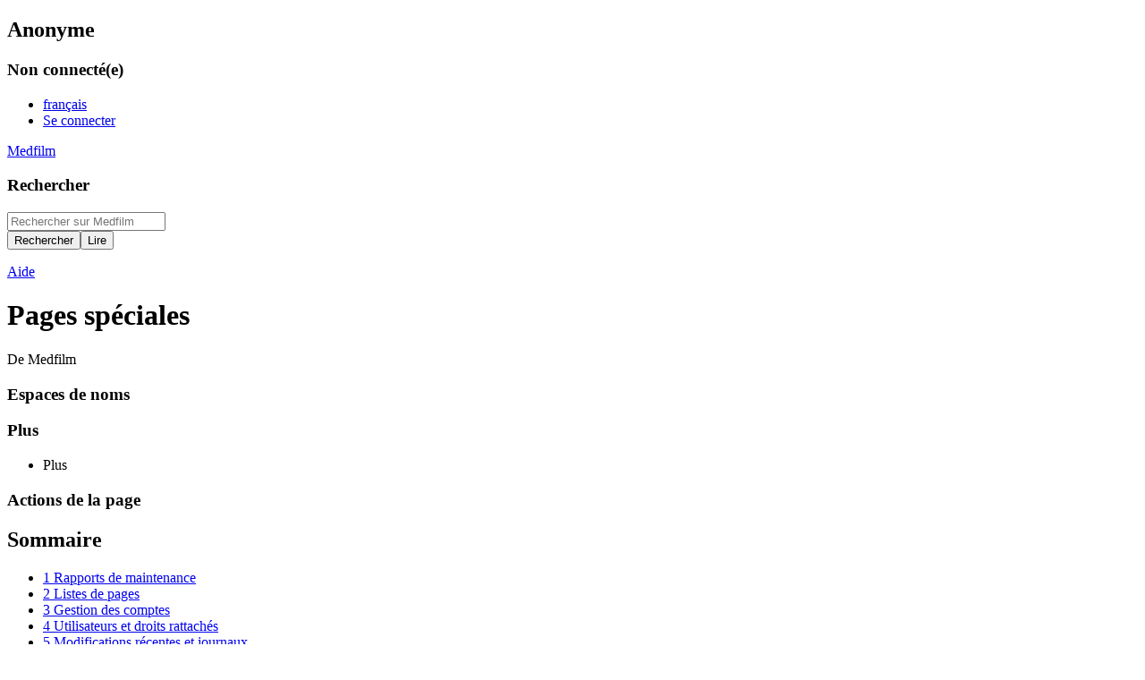

--- FILE ---
content_type: text/html; charset=UTF-8
request_url: https://medfilm.unistra.fr/wiki/Sp%C3%A9cial:Pages_sp%C3%A9ciales
body_size: 7056
content:
<!DOCTYPE html>
<html class="client-nojs" lang="fr" dir="ltr">
<head>
<meta charset="UTF-8">
<title>Pages spéciales — Medfilm</title>
<script>document.documentElement.className="client-js";RLCONF={"wgBreakFrames":false,"wgSeparatorTransformTable":[",\t."," \t,"],"wgDigitTransformTable":["",""],"wgDefaultDateFormat":"dmy","wgMonthNames":["","janvier","février","mars","avril","mai","juin","juillet","août","septembre","octobre","novembre","décembre"],"wgRequestId":"85938c0c8cd76ff00a18ea4d","wgCanonicalNamespace":"Special","wgCanonicalSpecialPageName":"Specialpages","wgNamespaceNumber":-1,"wgPageName":"Spécial:Pages_spéciales","wgTitle":"Pages spéciales","wgCurRevisionId":0,"wgRevisionId":0,"wgArticleId":0,"wgIsArticle":false,"wgIsRedirect":false,"wgAction":"view","wgUserName":null,"wgUserGroups":["*"],"wgCategories":[],"wgPageViewLanguage":"fr","wgPageContentLanguage":"fr","wgPageContentModel":"wikitext","wgRelevantPageName":"Spécial:Pages_spéciales","wgRelevantArticleId":0,"wgIsProbablyEditable":false,"wgRelevantPageIsProbablyEditable":false,"wgPageFormsTargetName":null,"wgPageFormsAutocompleteValues":[],
"wgPageFormsAutocompleteOnAllChars":false,"wgPageFormsFieldProperties":[],"wgPageFormsCargoFields":[],"wgPageFormsDependentFields":[],"wgPageFormsCalendarValues":[],"wgPageFormsCalendarParams":[],"wgPageFormsCalendarHTML":null,"wgPageFormsGridValues":[],"wgPageFormsGridParams":[],"wgPageFormsContLangYes":null,"wgPageFormsContLangNo":null,"wgPageFormsContLangMonths":[],"wgPageFormsHeightForMinimizingInstances":800,"wgPageFormsShowOnSelect":[],"wgPageFormsScriptPath":"/w/extensions/PageForms","edgValues":null,"wgPageFormsEDSettings":null,"wgAmericanDates":false,"wgULSAcceptLanguageList":[],"wgULSCurrentAutonym":"français","wgULSPosition":"personal","wgULSisCompactLinksEnabled":true,"wgULSisLanguageSelectorEmpty":true};RLSTATE={"site.styles":"ready","user.styles":"ready","user":"ready","user.options":"loading","mediawiki.special":"ready","mediawiki.helplink":"ready","skins.timeless":"ready","ext.uls.pt":"ready"};RLPAGEMODULES=["site","mediawiki.page.ready","mediawiki.toc",
"skins.timeless.js","ext.uls.compactlinks","ext.uls.interface"];</script>
<script>(RLQ=window.RLQ||[]).push(function(){mw.loader.impl(function(){return["user.options@12s5i",function($,jQuery,require,module){mw.user.tokens.set({"patrolToken":"+\\","watchToken":"+\\","csrfToken":"+\\"});
}];});});</script>
<link rel="stylesheet" href="/w/load.php?lang=fr&amp;modules=ext.uls.pt%7Cmediawiki.helplink%2Cspecial%7Cskins.timeless&amp;only=styles&amp;skin=timeless">
<script async="" src="/w/load.php?lang=fr&amp;modules=startup&amp;only=scripts&amp;raw=1&amp;skin=timeless"></script>
<!--[if IE]><link rel="stylesheet" href="/w/skins/Timeless/resources/IE9fixes.css?ffe73" media="screen"><![endif]-->
<meta name="ResourceLoaderDynamicStyles" content="">
<link rel="stylesheet" href="/w/load.php?lang=fr&amp;modules=site.styles&amp;only=styles&amp;skin=timeless">
<meta name="generator" content="MediaWiki 1.41.2">
<meta name="robots" content="noindex,nofollow,max-image-preview:standard">
<meta name="format-detection" content="telephone=no">
<meta name="viewport" content="width=device-width, initial-scale=1.0, user-scalable=yes, minimum-scale=0.25, maximum-scale=5.0">
<link rel="icon" href="/w/skins/medfilm/images/Favicon.ico">
<link rel="search" type="application/opensearchdescription+xml" href="/w/opensearch_desc.php" title="Medfilm (fr)">
<link rel="EditURI" type="application/rsd+xml" href="https://medfilm.unistra.fr/w/api.php?action=rsd">
<link rel="alternate" type="application/atom+xml" title="Flux Atom de Medfilm" href="/w/index.php?title=Sp%C3%A9cial:Modifications_r%C3%A9centes&amp;feed=atom">
</head>
<body class="mediawiki ltr sitedir-ltr mw-hide-empty-elt ns--1 ns-special mw-special-Specialpages page-Spécial_Pages_spéciales rootpage-Spécial_Pages_spéciales skin-timeless action-view skin--responsive"><div id="mw-wrapper"><div id="mw-header-container" class="ts-container"><div id="mw-header" class="ts-inner"><div id="user-tools"><div id="personal"><h2><span>Anonyme</span></h2><div id="personal-inner" class="dropdown"><div role="navigation" class="mw-portlet" id="p-personal" title="Menu utilisateur" aria-labelledby="p-personal-label"><h3 id="p-personal-label" lang="fr" dir="ltr">Non connecté(e)</h3><div class="mw-portlet-body"><ul lang="fr" dir="ltr"><li id="pt-uls" class="mw-list-item active"><a class="uls-trigger" href="#"><span>français</span></a></li><li id="pt-login" class="mw-list-item"><a href="/w/index.php?title=Sp%C3%A9cial:Connexion&amp;returnto=Sp%C3%A9cial%3APages+sp%C3%A9ciales" title="Nous vous encourageons à vous connecter ; ce n’est cependant pas obligatoire. [o]" accesskey="o"><span>Se connecter</span></a></li></ul></div></div></div></div></div><div id="p-logo-text" class="mw-portlet" role="banner"><a id="p-banner" class="mw-wiki-title" href="/wiki/Accueil">Medfilm</a></div><div class="mw-portlet" id="p-search"><h3 lang="fr" dir="ltr"><label for="searchInput">Rechercher</label></h3><form action="/w/index.php" id="searchform"><div id="simpleSearch"><div id="searchInput-container"><input type="search" name="search" placeholder="Rechercher sur Medfilm" aria-label="Rechercher sur Medfilm" autocapitalize="sentences" title="Rechercher sur Medfilm [f]" accesskey="f" id="searchInput"></div><input type="hidden" value="Spécial:Recherche" name="title"><input class="searchButton mw-fallbackSearchButton" type="submit" name="fulltext" title="Rechercher les pages comportant ce texte." id="mw-searchButton" value="Rechercher"><input class="searchButton" type="submit" name="go" title="Accédez à une page du même nom si elle existe" id="searchButton" value="Lire"></div></form></div></div><div class="visualClear"></div></div><div id="mw-header-hack" class="color-bar"><div class="color-middle-container"><div class="color-middle"></div></div><div class="color-left"></div><div class="color-right"></div></div><div id="mw-header-nav-hack"><div class="color-bar"><div class="color-middle-container"><div class="color-middle"></div></div><div class="color-left"></div><div class="color-right"></div></div></div><div id="menus-cover"></div><div id="mw-content-container" class="ts-container"><div id="mw-content-block" class="ts-inner"><div id="mw-content-wrapper"><div id="mw-content"><div id="content" class="mw-body" role="main"><div id="siteNotice"><div id="localNotice"><div class="sitenotice" lang="fr" dir="ltr"><p>    <script>
        document.getElementById('searchInput').addEventListener('keypress', function(event) {
            if (event.ctrlKey && event.key === 'Enter') {
                performSearch();
            }
        });

        function performSearch() {
            const searchTerm = document.getElementById('searchInput').value;
            if (searchTerm.trim() === '') return;

            const searchUrl = `https://www.qwant.com/?q=»site%3Amedfilm.unistra.fr+${encodeURIComponent(searchTerm)}`;
            window.open(searchUrl,'Qwant search','left=100,width=800,height=600');
        }
    </script>

</p></div></div></div><div class="mw-indicators">
<div id="mw-indicator-mw-helplink" class="mw-indicator"><a href="https://www.mediawiki.org/wiki/Special:MyLanguage/Help:Special_pages" target="_blank" class="mw-helplink">Aide</a></div>
</div>
<h1 id="firstHeading" class="firstHeading mw-first-heading">Pages spéciales</h1><div id="bodyContentOuter"><div id="siteSub">De Medfilm</div><div id="mw-page-header-links"><div role="navigation" class="mw-portlet emptyPortlet tools-inline" id="p-namespaces" aria-labelledby="p-namespaces-label"><h3 id="p-namespaces-label" lang="fr" dir="ltr">Espaces de noms</h3><div class="mw-portlet-body"><ul lang="fr" dir="ltr"></ul></div></div><div role="navigation" class="mw-portlet tools-inline" id="p-more" aria-labelledby="p-more-label"><h3 id="p-more-label" lang="fr" dir="ltr">Plus</h3><div class="mw-portlet-body"><ul lang="fr" dir="ltr"><li id="ca-more" class="dropdown-toggle mw-list-item"><span>Plus</span></li></ul></div></div><div role="navigation" class="mw-portlet emptyPortlet tools-inline" id="p-views" aria-labelledby="p-views-label"><h3 id="p-views-label" lang="fr" dir="ltr">Actions de la page</h3><div class="mw-portlet-body"><ul lang="fr" dir="ltr"></ul></div></div></div><div class="visualClear"></div><div id="bodyContent"><div id="contentSub"><div id="mw-content-subtitle"></div></div><div id="mw-content-text" class="mw-body-content"><div id="toc" class="toc" role="navigation" aria-labelledby="mw-toc-heading"><input type="checkbox" role="button" id="toctogglecheckbox" class="toctogglecheckbox" style="display:none" /><div class="toctitle" lang="fr" dir="ltr"><h2 id="mw-toc-heading">Sommaire</h2><span class="toctogglespan"><label class="toctogglelabel" for="toctogglecheckbox"></label></span></div>
<ul>
<li class="toclevel-1 tocsection-1"><a href="#mw-specialpagesgroup-maintenance"><span class="tocnumber">1</span> <span class="toctext">Rapports de maintenance</span></a></li>
<li class="toclevel-1 tocsection-2"><a href="#mw-specialpagesgroup-pages"><span class="tocnumber">2</span> <span class="toctext">Listes de pages</span></a></li>
<li class="toclevel-1 tocsection-3"><a href="#mw-specialpagesgroup-login"><span class="tocnumber">3</span> <span class="toctext">Gestion des comptes</span></a></li>
<li class="toclevel-1 tocsection-4"><a href="#mw-specialpagesgroup-users"><span class="tocnumber">4</span> <span class="toctext">Utilisateurs et droits rattachés</span></a></li>
<li class="toclevel-1 tocsection-5"><a href="#mw-specialpagesgroup-changes"><span class="tocnumber">5</span> <span class="toctext">Modifications récentes et journaux</span></a></li>
<li class="toclevel-1 tocsection-6"><a href="#mw-specialpagesgroup-media"><span class="tocnumber">6</span> <span class="toctext">Rapports et téléversements de fichiers médias</span></a></li>
<li class="toclevel-1 tocsection-7"><a href="#mw-specialpagesgroup-wiki"><span class="tocnumber">7</span> <span class="toctext">Données et outils</span></a></li>
<li class="toclevel-1 tocsection-8"><a href="#mw-specialpagesgroup-redirects"><span class="tocnumber">8</span> <span class="toctext">Pages spéciales de redirection</span></a></li>
<li class="toclevel-1 tocsection-9"><a href="#mw-specialpagesgroup-highuse"><span class="tocnumber">9</span> <span class="toctext">Pages très utilisées</span></a></li>
<li class="toclevel-1 tocsection-10"><a href="#mw-specialpagesgroup-pagetools"><span class="tocnumber">10</span> <span class="toctext">Outils pour les pages</span></a></li>
<li class="toclevel-1 tocsection-11"><a href="#mw-specialpagesgroup-pf_group"><span class="tocnumber">11</span> <span class="toctext">Formulaires de page</span></a></li>
<li class="toclevel-1 tocsection-12"><a href="#mw-specialpagesgroup-cargo"><span class="tocnumber">12</span> <span class="toctext">Cargo</span></a></li>
<li class="toclevel-1 tocsection-13"><a href="#mw-specialpagesgroup-other"><span class="tocnumber">13</span> <span class="toctext">Autres pages spéciales</span></a></li>
</ul>
</div>
<h2 class="mw-specialpagesgroup" id="mw-specialpagesgroup-maintenance">Rapports de maintenance</h2>
<div class="mw-specialpages-list"><ul><li><a href="/wiki/Sp%C3%A9cial:Cat%C3%A9gories_demand%C3%A9es" title="Spécial:Catégories demandées">Catégories demandées</a></li>
<li><a href="/wiki/Sp%C3%A9cial:Cat%C3%A9gories_inutilis%C3%A9es" title="Spécial:Catégories inutilisées">Catégories inutilisées</a></li>
<li><a href="/wiki/Sp%C3%A9cial:Cat%C3%A9gories_non_cat%C3%A9goris%C3%A9es" title="Spécial:Catégories non catégorisées">Catégories non catégorisées</a></li>
<li><a href="/wiki/Sp%C3%A9cial:Doubles_redirections" title="Spécial:Doubles redirections">Doubles redirections</a></li>
<li><a href="/wiki/Sp%C3%A9cial:Fichiers_demand%C3%A9s" title="Spécial:Fichiers demandés">Fichiers les plus demandés</a></li>
<li><a href="/wiki/Sp%C3%A9cial:Fichiers_non_cat%C3%A9goris%C3%A9s" title="Spécial:Fichiers non catégorisés">Fichiers non catégorisés</a></li>
<li><a href="/wiki/Sp%C3%A9cial:Fichiers_inutilis%C3%A9s" title="Spécial:Fichiers inutilisés">Fichiers orphelins</a></li>
<li><a href="/wiki/Sp%C3%A9cial:Mod%C3%A8les_demand%C3%A9s" title="Spécial:Modèles demandés">Modèles demandés</a></li>
<li><a href="/wiki/Sp%C3%A9cial:Mod%C3%A8les_inutilis%C3%A9s" title="Spécial:Modèles inutilisés">Modèles inutilisés</a></li>
<li><a href="/wiki/Sp%C3%A9cial:Mod%C3%A8les_non_cat%C3%A9goris%C3%A9s" title="Spécial:Modèles non catégorisés">Modèles non catégorisés</a></li>
<li><a href="/wiki/Sp%C3%A9cial:Pages_courtes" title="Spécial:Pages courtes">Pages courtes</a></li>
<li><a href="/wiki/Sp%C3%A9cial:Pages_en_impasse" title="Spécial:Pages en impasse">Pages en impasse</a></li>
<li><a href="/wiki/Sp%C3%A9cial:Pages_les_moins_modifi%C3%A9es" title="Spécial:Pages les moins modifiées">Pages les moins modifiées</a></li>
<li><a href="/wiki/Sp%C3%A9cial:Pages_anciennes" title="Spécial:Pages anciennes">Pages les plus anciennement modifiées</a></li>
<li><a href="/wiki/Sp%C3%A9cial:Pages_demand%C3%A9es" title="Spécial:Pages demandées">Pages les plus demandées</a></li>
<li><a href="/wiki/Sp%C3%A9cial:Pages_longues" title="Spécial:Pages longues">Pages longues</a></li>
<li><a href="/wiki/Sp%C3%A9cial:Pages_non_cat%C3%A9goris%C3%A9es" title="Spécial:Pages non catégorisées">Pages non catégorisées</a></li>
<li><a href="/wiki/Sp%C3%A9cial:Pages_orphelines" title="Spécial:Pages orphelines">Pages orphelines</a></li>
<li><a href="/wiki/Sp%C3%A9cial:Pages_prot%C3%A9g%C3%A9es" title="Spécial:Pages protégées">Pages protégées</a></li>
<li><a href="/wiki/Sp%C3%A9cial:Sans_interwiki" title="Spécial:Sans interwiki">Pages sans liens inter-langues</a></li>
<li><a href="/wiki/Sp%C3%A9cial:Redirections_cass%C3%A9es" title="Spécial:Redirections cassées">Redirections cassées</a></li>
<li><a href="/wiki/Sp%C3%A9cial:Titres_prot%C3%A9g%C3%A9s" title="Spécial:Titres protégés">Titres protégés</a></li>
</ul></div><h2 class="mw-specialpagesgroup" id="mw-specialpagesgroup-pages">Listes de pages</h2>
<div class="mw-specialpages-list"><ul><li><a href="/wiki/Sp%C3%A9cial:ArbreCat%C3%A9gorie" title="Spécial:ArbreCatégorie">Arborescence des catégories</a></li>
<li><a href="/wiki/Sp%C3%A9cial:TrackingCategories" title="Spécial:TrackingCategories">Catégories de suivi</a></li>
<li><a href="/wiki/Sp%C3%A9cial:Cat%C3%A9gories" title="Spécial:Catégories">Liste des catégories</a></li>
<li><a href="/wiki/Sp%C3%A9cial:Liste_des_redirections" title="Spécial:Liste des redirections">Liste des redirections</a></li>
<li><a href="/wiki/Sp%C3%A9cial:Pages_avec_la_propri%C3%A9t%C3%A9" title="Spécial:Pages avec la propriété">Pages avec une propriété de page</a></li>
<li><a href="/wiki/Sp%C3%A9cial:Recherche_de_lien" title="Spécial:Recherche de lien">Recherche de liens externes</a></li>
<li><a href="/wiki/Sp%C3%A9cial:Recherche" title="Spécial:Recherche">Rechercher</a></li>
<li><a href="/wiki/Sp%C3%A9cial:Toutes_les_pages" title="Spécial:Toutes les pages">Toutes les pages</a></li>
<li><a href="/wiki/Sp%C3%A9cial:Index" title="Spécial:Index">Toutes les pages commençant par...</a></li>
</ul></div><h2 class="mw-specialpagesgroup" id="mw-specialpagesgroup-login">Gestion des comptes</h2>
<div class="mw-specialpages-list"><ul><li><a href="/wiki/Sp%C3%A9cial:UnlinkAccounts" title="Spécial:UnlinkAccounts">Dissocier des comptes</a></li>
<li><a href="/wiki/Sp%C3%A9cial:D%C3%A9connexion" title="Spécial:Déconnexion">Déconnexion</a></li>
<li><a href="/wiki/Sp%C3%A9cial:LinkAccounts" title="Spécial:LinkAccounts">Lier les comptes</a></li>
<li><a href="/wiki/Sp%C3%A9cial:Pr%C3%A9f%C3%A9rences" title="Spécial:Préférences">Préférences</a></li>
<li><a href="/wiki/Sp%C3%A9cial:ResetTokens" title="Spécial:ResetTokens">Réinitialiser les jetons</a></li>
<li><a href="/wiki/Sp%C3%A9cial:Connexion" title="Spécial:Connexion">Se connecter</a></li>
</ul></div><h2 class="mw-specialpagesgroup" id="mw-specialpagesgroup-users">Utilisateurs et droits rattachés</h2>
<div class="mw-specialpages-list"><ul><li><a href="/wiki/Sp%C3%A9cial:ListGrants" title="Spécial:ListGrants">Autorisations</a></li>
<li><a href="/wiki/Sp%C3%A9cial:AutoblockList" title="Spécial:AutoblockList">Blocages automatiques</a></li>
<li><a href="/wiki/Sp%C3%A9cial:Contributions" title="Spécial:Contributions">Contributions</a></li>
<li><a href="/wiki/Sp%C3%A9cial:Liste_des_droits_de_groupe" title="Spécial:Liste des droits de groupe">Droits des groupes d’utilisateurs</a></li>
<li><a href="/wiki/Sp%C3%A9cial:Permissions" title="Spécial:Permissions">Droits des utilisateurs</a></li>
<li><a href="/wiki/Sp%C3%A9cial:Envoyer_un_courriel" title="Spécial:Envoyer un courriel">Envoyer un courriel à l’utilisateur</a></li>
<li><a href="/wiki/Sp%C3%A9cial:Liste_des_utilisateurs" title="Spécial:Liste des utilisateurs">Liste des utilisateurs</a></li>
<li><a href="/wiki/Sp%C3%A9cial:Utilisateurs_actifs" title="Spécial:Utilisateurs actifs">Liste des utilisateurs actifs</a></li>
<li><a href="/wiki/Sp%C3%A9cial:PasswordPolicies" title="Spécial:PasswordPolicies">Règles concernant le mot de passe</a></li>
<li><a href="/wiki/Sp%C3%A9cial:Liste_des_blocages" title="Spécial:Liste des blocages">Utilisateurs bloqués</a></li>
</ul></div><h2 class="mw-specialpagesgroup" id="mw-specialpagesgroup-changes">Modifications récentes et journaux</h2>
<div class="mw-specialpages-list"><ul><li><a href="/wiki/Sp%C3%A9cial:Balises" title="Spécial:Balises">Balises de modification valides</a></li>
<li><a href="/wiki/Sp%C3%A9cial:Nouveaux_fichiers" title="Spécial:Nouveaux fichiers">Galerie des nouveaux fichiers</a></li>
<li><a href="/wiki/Sp%C3%A9cial:Journal" title="Spécial:Journal">Journaux d’opérations</a></li>
<li><a href="/wiki/Sp%C3%A9cial:Modifications_r%C3%A9centes" title="Spécial:Modifications récentes">Modifications récentes</a></li>
<li><a href="/wiki/Sp%C3%A9cial:Nouvelles_pages" title="Spécial:Nouvelles pages">Nouvelles pages</a></li>
<li><a href="/wiki/Sp%C3%A9cial:Suivi_des_liens" title="Spécial:Suivi des liens">Suivi des pages liées</a></li>
</ul></div><h2 class="mw-specialpagesgroup" id="mw-specialpagesgroup-media">Rapports et téléversements de fichiers médias</h2>
<div class="mw-specialpages-list"><ul><li><a href="/wiki/Sp%C3%A9cial:Liste_des_fichiers" title="Spécial:Liste des fichiers">Liste de fichiers</a></li>
<li><a href="/wiki/Sp%C3%A9cial:ListDuplicatedFiles" title="Spécial:ListDuplicatedFiles">Liste de fichiers en double</a></li>
<li><a href="/wiki/Sp%C3%A9cial:Recherche_fichier_en_double" title="Spécial:Recherche fichier en double">Recherche de fichiers en doublon</a></li>
<li><a href="/wiki/Sp%C3%A9cial:Recherche_MIME" title="Spécial:Recherche MIME">Recherche par type de contenu MIME</a></li>
<li><a href="/wiki/Sp%C3%A9cial:MediaStatistics" title="Spécial:MediaStatistics">Statistiques sur les médias</a></li>
</ul></div><h2 class="mw-specialpagesgroup" id="mw-specialpagesgroup-wiki">Données et outils</h2>
<div class="mw-specialpages-list"><ul><li><a href="/wiki/Sp%C3%A9cial:ApiSandbox" title="Spécial:ApiSandbox">Bac à sable de l&#039;API</a></li>
<li><a href="/wiki/Sp%C3%A9cial:ExpansionDesMod%C3%A8les" title="Spécial:ExpansionDesModèles">Expansion des modèles</a></li>
<li><a href="/wiki/Sp%C3%A9cial:Messages_syst%C3%A8me" title="Spécial:Messages système">Messages système</a></li>
<li><a href="/wiki/Sp%C3%A9cial:Ouvrages_de_r%C3%A9f%C3%A9rence" title="Spécial:Ouvrages de référence">Ouvrages de référence</a></li>
<li><a href="/wiki/Sp%C3%A9cial:Statistiques" title="Spécial:Statistiques">Statistiques</a></li>
<li><a href="/wiki/Sp%C3%A9cial:Version" title="Spécial:Version">Version</a></li>
</ul></div><h2 class="mw-specialpagesgroup" id="mw-specialpagesgroup-redirects">Pages spéciales de redirection</h2>
<div class="mw-specialpages-list"><ul><li><a href="/wiki/Sp%C3%A9cial:Diff" title="Spécial:Diff">Différences</a></li>
<li><a href="/wiki/Sp%C3%A9cial:PageHistory" title="Spécial:PageHistory">Historique de la page</a></li>
<li><a href="/wiki/Sp%C3%A9cial:PageInfo" title="Spécial:PageInfo">Informations de la page</a></li>
<li><a href="/wiki/Sp%C3%A9cial:Lien_permanent" title="Spécial:Lien permanent">Lien permanent</a></li>
<li><a href="/wiki/Sp%C3%A9cial:EditPage" title="Spécial:EditPage">Modifier une page</a></li>
<li><a href="/wiki/Sp%C3%A9cial:NewSection" title="Spécial:NewSection">Nouvelle section</a></li>
<li><a href="/wiki/Sp%C3%A9cial:Page_au_hasard" title="Spécial:Page au hasard">Page au hasard</a></li>
<li><a href="/wiki/Sp%C3%A9cial:Page_au_hasard_dans_une_cat%C3%A9gorie" title="Spécial:Page au hasard dans une catégorie">Page au hasard dans la catégorie</a></li>
<li><a href="/wiki/Sp%C3%A9cial:Redirection_au_hasard" title="Spécial:Redirection au hasard">Page de redirection au hasard</a></li>
<li><a href="/wiki/Sp%C3%A9cial:RandomRootpage" title="Spécial:RandomRootpage">Page racine aléatoire</a></li>
<li><a href="/wiki/Sp%C3%A9cial:ProtectPage" title="Spécial:ProtectPage">Protéger une page</a></li>
<li><a href="/wiki/Sp%C3%A9cial:Purge" title="Spécial:Purge">Purger</a></li>
<li><a href="/wiki/Sp%C3%A9cial:Redirection" title="Spécial:Redirection">Rediriger par identifiant de fichier, d’utilisateur, de page, de version ou de journal</a></li>
<li><a href="/wiki/Sp%C3%A9cial:DeletePage" title="Spécial:DeletePage">Supprimer une page</a></li>
</ul></div><h2 class="mw-specialpagesgroup" id="mw-specialpagesgroup-highuse">Pages très utilisées</h2>
<div class="mw-specialpages-list"><ul><li><a href="/wiki/Sp%C3%A9cial:Cat%C3%A9gories_les_plus_li%C3%A9es" title="Spécial:Catégories les plus liées">Catégories les plus utilisées</a></li>
<li><a href="/wiki/Sp%C3%A9cial:Fichiers_les_plus_li%C3%A9s" title="Spécial:Fichiers les plus liés">Fichiers les plus liés</a></li>
<li><a href="/wiki/Sp%C3%A9cial:MostInterwikis" title="Spécial:MostInterwikis">Pages avec le plus d&#039;interwikis</a></li>
<li><a href="/wiki/Sp%C3%A9cial:Mod%C3%A8les_les_plus_li%C3%A9s" title="Spécial:Modèles les plus liés">Pages les plus incluses</a></li>
<li><a href="/wiki/Sp%C3%A9cial:Pages_les_plus_li%C3%A9es" title="Spécial:Pages les plus liées">Pages les plus liées</a></li>
<li><a href="/wiki/Sp%C3%A9cial:Pages_les_plus_modifi%C3%A9es" title="Spécial:Pages les plus modifiées">Pages les plus modifiées</a></li>
<li><a href="/wiki/Sp%C3%A9cial:Pages_les_plus_cat%C3%A9goris%C3%A9es" title="Spécial:Pages les plus catégorisées">Pages utilisant le plus de catégories</a></li>
</ul></div><h2 class="mw-specialpagesgroup" id="mw-specialpagesgroup-pagetools">Outils pour les pages</h2>
<div class="mw-specialpages-list"><ul><li><a href="/wiki/Sp%C3%A9cial:Citer" title="Spécial:Citer">Citation</a></li>
<li><a href="/wiki/Sp%C3%A9cial:Comparer_des_pages" title="Spécial:Comparer des pages">Comparer des pages</a></li>
<li><a href="/wiki/Sp%C3%A9cial:Exporter" title="Spécial:Exporter">Exporter des pages</a></li>
<li><a href="/wiki/Sp%C3%A9cial:Pages_li%C3%A9es" title="Spécial:Pages liées">Pages liées</a></li>
</ul></div><h2 class="mw-specialpagesgroup" id="mw-specialpagesgroup-pf_group">Formulaires de page</h2>
<div class="mw-specialpages-list"><ul><li><a href="/wiki/Sp%C3%A9cial:CreateForm" title="Spécial:CreateForm">Créer un formulaire</a></li>
<li><a href="/wiki/Sp%C3%A9cial:Cr%C3%A9er_mod%C3%A8le" title="Spécial:Créer modèle">Créer un modèle</a></li>
<li><a href="/wiki/Sp%C3%A9cial:Cr%C3%A9er_cat%C3%A9gorie" title="Spécial:Créer catégorie">Créer une catégorie</a></li>
<li><a href="/wiki/Sp%C3%A9cial:AjouterPage" title="Spécial:AjouterPage">Début de formulaire</a></li>
<li><a href="/wiki/Sp%C3%A9cial:RunQuery" title="Spécial:RunQuery">Exécuter la requête</a></li>
<li><a href="/wiki/Sp%C3%A9cial:Forms" title="Spécial:Forms">Formulaires</a></li>
<li><a href="/wiki/Sp%C3%A9cial:Mod%C3%A8les" title="Spécial:Modèles">Modèles</a></li>
</ul></div><h2 class="mw-specialpagesgroup" id="mw-specialpagesgroup-cargo">Cargo</h2>
<div class="mw-specialpages-list"><ul><li><a href="/wiki/Sp%C3%A9cial:CargoTableDiagram" title="Spécial:CargoTableDiagram">Diagramme des tables de Cargo</a></li>
<li><a href="/wiki/Sp%C3%A9cial:Drilldown" title="Spécial:Drilldown">Détailler</a></li>
<li><a href="/wiki/Sp%C3%A9cial:CargoQuery" title="Spécial:CargoQuery">Requête Cargo</a></li>
<li><a href="/wiki/Sp%C3%A9cial:CargoTables" title="Spécial:CargoTables">Tables de Cargo</a></li>
</ul></div><h2 class="mw-specialpagesgroup" id="mw-specialpagesgroup-other">Autres pages spéciales</h2>
<div class="mw-specialpages-list"><ul><li><a href="/wiki/Sp%C3%A9cial:Contribute" title="Spécial:Contribute">Contribuer</a></li>
</ul></div></div><div class="printfooter">
Récupérée de «&#160;<a dir="ltr" href="https://medfilm.unistra.fr/wiki/Spécial:Pages_spéciales">https://medfilm.unistra.fr/wiki/Spécial:Pages_spéciales</a>&#160;»</div>
<div class="visualClear"></div></div></div></div></div><div id="content-bottom-stuff"><div id="catlinks" class="catlinks catlinks-allhidden" data-mw="interface"></div></div></div><div id="mw-site-navigation"><div id="p-logo" class="mw-portlet" role="banner"><a class="mw-wiki-logo timeless-logo" href="/wiki/Accueil" title="Visiter la page d’accueil"><img src="/w/skins/medfilm/images/logo.png"></a></div><div id="site-navigation" class="sidebar-chunk"><h2><span>Navigation</span></h2><div class="sidebar-inner"><div role="navigation" class="mw-portlet" id="p-navigation" aria-labelledby="p-navigation-label"><h3 id="p-navigation-label" lang="fr" dir="ltr">Navigation</h3><div class="mw-portlet-body"><ul lang="fr" dir="ltr"><li id="n-mainpage-description" class="mw-list-item"><a href="/wiki/Accueil" title="Accueil général [z]" accesskey="z"><span>Accueil</span></a></li><li id="n-Focus" class="mw-list-item"><a href="/wiki/Accueil:Focus"><span>Focus</span></a></li><li id="n-Publications" class="mw-list-item"><a href="/wiki/Accueil:Publications"><span>Publications</span></a></li><li id="n-Productions" class="mw-list-item"><a href="/wiki/Accueil:Productions"><span>Productions</span></a></li><li id="n-Événements" class="mw-list-item"><a href="/wiki/Accueil:TousEvenements"><span>Événements</span></a></li><li id="n-Partenaires" class="mw-list-item"><a href="/wiki/Accueil:Partenaires"><span>Partenaires</span></a></li></ul></div></div><div role="navigation" class="mw-portlet" id="p-medfilm-films" aria-labelledby="p-medfilm-films-label"><h3 id="p-medfilm-films-label" lang="fr" dir="ltr">Films</h3><div class="mw-portlet-body"><ul lang="fr" dir="ltr"><li id="n-Fiches" class="mw-list-item"><a href="/wiki/Accueil:Fiches"><span>Fiches</span></a></li><li id="n-Chronologie" class="mw-list-item"><a href="/wiki/Accueil:Chronologie"><span>Chronologie</span></a></li><li id="n-Pays-de-production" class="mw-list-item"><a href="/wiki/Accueil:Pays"><span>Pays de production</span></a></li><li id="n-Langues" class="mw-list-item"><a href="/wiki/Accueil:Langues_origine"><span>Langues</span></a></li><li id="n-Formats-film" class="mw-list-item"><a href="/wiki/Accueil:Formats_film"><span>Formats film</span></a></li><li id="n-Genres" class="mw-list-item"><a href="/wiki/Accueil:Genres"><span>Genres</span></a></li><li id="n-Thèmes-médicaux" class="mw-list-item"><a href="/wiki/Accueil:Th%C3%A8mes_m%C3%A9dicaux"><span>Thèmes médicaux</span></a></li><li id="n-Séries" class="mw-list-item"><a href="/wiki/Accueil:Series"><span>Séries</span></a></li></ul></div></div><div role="navigation" class="mw-portlet" id="p-medfilm-personnes" aria-labelledby="p-medfilm-personnes-label"><h3 id="p-medfilm-personnes-label" lang="fr" dir="ltr">Personnes</h3><div class="mw-portlet-body"><ul lang="fr" dir="ltr"><li id="n-Réalisation" class="mw-list-item"><a href="/wiki/Accueil:R%C3%A9alisateurs"><span>Réalisation</span></a></li><li id="n-Conseil-scientifique" class="mw-list-item"><a href="/wiki/Accueil:R%C3%A9f%C3%A9rents"><span>Conseil scientifique</span></a></li><li id="n-Interprétation" class="mw-list-item"><a href="/wiki/Accueil:Acteurs"><span>Interprétation</span></a></li></ul></div></div><div role="navigation" class="mw-portlet" id="p-medfilm-institutions" aria-labelledby="p-medfilm-institutions-label"><h3 id="p-medfilm-institutions-label" lang="fr" dir="ltr">Institutions</h3><div class="mw-portlet-body"><ul lang="fr" dir="ltr"><li id="n-Archives" class="mw-list-item"><a href="/wiki/Accueil:Archives"><span>Archives</span></a></li><li id="n-Commanditaires" class="mw-list-item"><a href="/wiki/Accueil:Commanditaires"><span>Commanditaires</span></a></li><li id="n-Sociétés-de-production" class="mw-list-item"><a href="/wiki/Accueil:Soci%C3%A9t%C3%A9s_de_production"><span>Sociétés de production</span></a></li></ul></div></div></div></div><div id="site-tools" class="sidebar-chunk"><h2><span>Outils wiki</span></h2><div class="sidebar-inner"><div role="navigation" class="mw-portlet" id="p-tb" aria-labelledby="p-tb-label"><h3 id="p-tb-label" lang="fr" dir="ltr">Outils wiki</h3><div class="mw-portlet-body"><ul lang="fr" dir="ltr"><li id="t-specialpages" class="mw-list-item"><a href="/wiki/Sp%C3%A9cial:Pages_sp%C3%A9ciales" title="Liste de toutes les pages spéciales [q]" accesskey="q"><span>Pages spéciales</span></a></li></ul></div></div></div></div></div><div id="mw-related-navigation"><div id="page-tools" class="sidebar-chunk"><h2><span>Outils de la page</span></h2><div class="sidebar-inner"><div role="navigation" class="mw-portlet emptyPortlet" id="p-cactions" title="Plus d’options" aria-labelledby="p-cactions-label"><h3 id="p-cactions-label" lang="fr" dir="ltr">Outils de la page</h3><div class="mw-portlet-body"><ul lang="fr" dir="ltr"></ul></div></div><div role="navigation" class="mw-portlet emptyPortlet" id="p-userpagetools" aria-labelledby="p-userpagetools-label"><h3 id="p-userpagetools-label" lang="fr" dir="ltr">Outils de la page utilisateur</h3><div class="mw-portlet-body"><ul lang="fr" dir="ltr"></ul></div></div><div role="navigation" class="mw-portlet" id="p-pagemisc" aria-labelledby="p-pagemisc-label"><h3 id="p-pagemisc-label" lang="fr" dir="ltr">Plus</h3><div class="mw-portlet-body"><ul lang="fr" dir="ltr"><li id="ca-nstab-special" class="selected mw-list-item"><a href="/wiki/Sp%C3%A9cial:Pages_sp%C3%A9ciales" title="Ceci est une page spéciale, et elle ne peut pas être modifiée."><span>Page spéciale</span></a></li><li id="t-print" class="mw-list-item"><a href="javascript:print();" rel="alternate" title="Version imprimable de cette page [p]" accesskey="p"><span>Version imprimable</span></a></li></ul></div></div></div></div></div><div class="visualClear"></div></div></div><div id="mw-footer-container" class="mw-footer-container ts-container"><div id="mw-footer" class="mw-footer ts-inner" role="contentinfo" lang="fr" dir="ltr"><ul id="footer-icons"><li id="footer-poweredbyico" class="footer-icons"><a href="https://unistra.fr"><img src="/w/skins/medfilm/images/logo-unistra.png" alt="Université de Strasbourg." srcset="/w/skins/medfilm/images/logo-unistra.png 1.5x/w/skins/medfilm/images/logo-unistra.png 2x" height="60" width="165" loading="lazy"></a></li></ul><div id="footer-list"><ul id="footer-places"><li id="footer-places-about"><a href="/wiki/Medfilm:%C3%80_propos_de">À propos de Medfilm</a></li><li id="footer-places-disclaimers"><a href="/wiki/Medfilm:Avertissements_g%C3%A9n%C3%A9raux">Avertissements</a></li></ul></div><div class="visualClear"></div></div></div></div><script>(RLQ=window.RLQ||[]).push(function(){mw.config.set({"wgBackendResponseTime":1364});});</script>
</body>
</html>